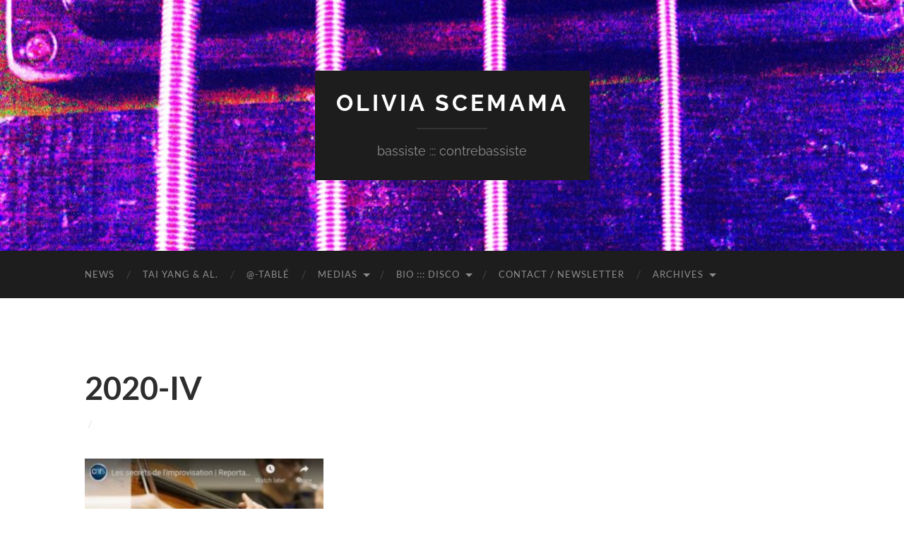

--- FILE ---
content_type: text/html; charset=UTF-8
request_url: https://www.oliviascemama.com/2020-iv/
body_size: 6938
content:
<!DOCTYPE html>

<html lang="fr-FR">

	<head>

		<meta http-equiv="content-type" content="text/html" charset="UTF-8" />
		<meta name="viewport" content="width=device-width, initial-scale=1.0" >

		<link rel="profile" href="https://gmpg.org/xfn/11">

		<title>2020-IV &#8211; Olivia Scemama</title>
<meta name='robots' content='max-image-preview:large' />
<link rel="alternate" type="application/rss+xml" title="Olivia Scemama &raquo; Flux" href="https://www.oliviascemama.com/feed/" />
<link rel="alternate" type="application/rss+xml" title="Olivia Scemama &raquo; Flux des commentaires" href="https://www.oliviascemama.com/comments/feed/" />
<script type="text/javascript">
window._wpemojiSettings = {"baseUrl":"https:\/\/s.w.org\/images\/core\/emoji\/14.0.0\/72x72\/","ext":".png","svgUrl":"https:\/\/s.w.org\/images\/core\/emoji\/14.0.0\/svg\/","svgExt":".svg","source":{"concatemoji":"https:\/\/www.oliviascemama.com\/wp-includes\/js\/wp-emoji-release.min.js?ver=ae555bbb67376f0a30e1ed3b45d177ec"}};
/*! This file is auto-generated */
!function(i,n){var o,s,e;function c(e){try{var t={supportTests:e,timestamp:(new Date).valueOf()};sessionStorage.setItem(o,JSON.stringify(t))}catch(e){}}function p(e,t,n){e.clearRect(0,0,e.canvas.width,e.canvas.height),e.fillText(t,0,0);var t=new Uint32Array(e.getImageData(0,0,e.canvas.width,e.canvas.height).data),r=(e.clearRect(0,0,e.canvas.width,e.canvas.height),e.fillText(n,0,0),new Uint32Array(e.getImageData(0,0,e.canvas.width,e.canvas.height).data));return t.every(function(e,t){return e===r[t]})}function u(e,t,n){switch(t){case"flag":return n(e,"\ud83c\udff3\ufe0f\u200d\u26a7\ufe0f","\ud83c\udff3\ufe0f\u200b\u26a7\ufe0f")?!1:!n(e,"\ud83c\uddfa\ud83c\uddf3","\ud83c\uddfa\u200b\ud83c\uddf3")&&!n(e,"\ud83c\udff4\udb40\udc67\udb40\udc62\udb40\udc65\udb40\udc6e\udb40\udc67\udb40\udc7f","\ud83c\udff4\u200b\udb40\udc67\u200b\udb40\udc62\u200b\udb40\udc65\u200b\udb40\udc6e\u200b\udb40\udc67\u200b\udb40\udc7f");case"emoji":return!n(e,"\ud83e\udef1\ud83c\udffb\u200d\ud83e\udef2\ud83c\udfff","\ud83e\udef1\ud83c\udffb\u200b\ud83e\udef2\ud83c\udfff")}return!1}function f(e,t,n){var r="undefined"!=typeof WorkerGlobalScope&&self instanceof WorkerGlobalScope?new OffscreenCanvas(300,150):i.createElement("canvas"),a=r.getContext("2d",{willReadFrequently:!0}),o=(a.textBaseline="top",a.font="600 32px Arial",{});return e.forEach(function(e){o[e]=t(a,e,n)}),o}function t(e){var t=i.createElement("script");t.src=e,t.defer=!0,i.head.appendChild(t)}"undefined"!=typeof Promise&&(o="wpEmojiSettingsSupports",s=["flag","emoji"],n.supports={everything:!0,everythingExceptFlag:!0},e=new Promise(function(e){i.addEventListener("DOMContentLoaded",e,{once:!0})}),new Promise(function(t){var n=function(){try{var e=JSON.parse(sessionStorage.getItem(o));if("object"==typeof e&&"number"==typeof e.timestamp&&(new Date).valueOf()<e.timestamp+604800&&"object"==typeof e.supportTests)return e.supportTests}catch(e){}return null}();if(!n){if("undefined"!=typeof Worker&&"undefined"!=typeof OffscreenCanvas&&"undefined"!=typeof URL&&URL.createObjectURL&&"undefined"!=typeof Blob)try{var e="postMessage("+f.toString()+"("+[JSON.stringify(s),u.toString(),p.toString()].join(",")+"));",r=new Blob([e],{type:"text/javascript"}),a=new Worker(URL.createObjectURL(r),{name:"wpTestEmojiSupports"});return void(a.onmessage=function(e){c(n=e.data),a.terminate(),t(n)})}catch(e){}c(n=f(s,u,p))}t(n)}).then(function(e){for(var t in e)n.supports[t]=e[t],n.supports.everything=n.supports.everything&&n.supports[t],"flag"!==t&&(n.supports.everythingExceptFlag=n.supports.everythingExceptFlag&&n.supports[t]);n.supports.everythingExceptFlag=n.supports.everythingExceptFlag&&!n.supports.flag,n.DOMReady=!1,n.readyCallback=function(){n.DOMReady=!0}}).then(function(){return e}).then(function(){var e;n.supports.everything||(n.readyCallback(),(e=n.source||{}).concatemoji?t(e.concatemoji):e.wpemoji&&e.twemoji&&(t(e.twemoji),t(e.wpemoji)))}))}((window,document),window._wpemojiSettings);
</script>
<style type="text/css">
img.wp-smiley,
img.emoji {
	display: inline !important;
	border: none !important;
	box-shadow: none !important;
	height: 1em !important;
	width: 1em !important;
	margin: 0 0.07em !important;
	vertical-align: -0.1em !important;
	background: none !important;
	padding: 0 !important;
}
</style>
	<link rel='stylesheet' id='wp-block-library-css' href='https://www.oliviascemama.com/wp-includes/css/dist/block-library/style.min.css?ver=ae555bbb67376f0a30e1ed3b45d177ec' type='text/css' media='all' />
<style id='classic-theme-styles-inline-css' type='text/css'>
/*! This file is auto-generated */
.wp-block-button__link{color:#fff;background-color:#32373c;border-radius:9999px;box-shadow:none;text-decoration:none;padding:calc(.667em + 2px) calc(1.333em + 2px);font-size:1.125em}.wp-block-file__button{background:#32373c;color:#fff;text-decoration:none}
</style>
<style id='global-styles-inline-css' type='text/css'>
body{--wp--preset--color--black: #000000;--wp--preset--color--cyan-bluish-gray: #abb8c3;--wp--preset--color--white: #fff;--wp--preset--color--pale-pink: #f78da7;--wp--preset--color--vivid-red: #cf2e2e;--wp--preset--color--luminous-vivid-orange: #ff6900;--wp--preset--color--luminous-vivid-amber: #fcb900;--wp--preset--color--light-green-cyan: #7bdcb5;--wp--preset--color--vivid-green-cyan: #00d084;--wp--preset--color--pale-cyan-blue: #8ed1fc;--wp--preset--color--vivid-cyan-blue: #0693e3;--wp--preset--color--vivid-purple: #9b51e0;--wp--preset--color--accent: #000000;--wp--preset--color--dark-gray: #444;--wp--preset--color--medium-gray: #666;--wp--preset--color--light-gray: #888;--wp--preset--gradient--vivid-cyan-blue-to-vivid-purple: linear-gradient(135deg,rgba(6,147,227,1) 0%,rgb(155,81,224) 100%);--wp--preset--gradient--light-green-cyan-to-vivid-green-cyan: linear-gradient(135deg,rgb(122,220,180) 0%,rgb(0,208,130) 100%);--wp--preset--gradient--luminous-vivid-amber-to-luminous-vivid-orange: linear-gradient(135deg,rgba(252,185,0,1) 0%,rgba(255,105,0,1) 100%);--wp--preset--gradient--luminous-vivid-orange-to-vivid-red: linear-gradient(135deg,rgba(255,105,0,1) 0%,rgb(207,46,46) 100%);--wp--preset--gradient--very-light-gray-to-cyan-bluish-gray: linear-gradient(135deg,rgb(238,238,238) 0%,rgb(169,184,195) 100%);--wp--preset--gradient--cool-to-warm-spectrum: linear-gradient(135deg,rgb(74,234,220) 0%,rgb(151,120,209) 20%,rgb(207,42,186) 40%,rgb(238,44,130) 60%,rgb(251,105,98) 80%,rgb(254,248,76) 100%);--wp--preset--gradient--blush-light-purple: linear-gradient(135deg,rgb(255,206,236) 0%,rgb(152,150,240) 100%);--wp--preset--gradient--blush-bordeaux: linear-gradient(135deg,rgb(254,205,165) 0%,rgb(254,45,45) 50%,rgb(107,0,62) 100%);--wp--preset--gradient--luminous-dusk: linear-gradient(135deg,rgb(255,203,112) 0%,rgb(199,81,192) 50%,rgb(65,88,208) 100%);--wp--preset--gradient--pale-ocean: linear-gradient(135deg,rgb(255,245,203) 0%,rgb(182,227,212) 50%,rgb(51,167,181) 100%);--wp--preset--gradient--electric-grass: linear-gradient(135deg,rgb(202,248,128) 0%,rgb(113,206,126) 100%);--wp--preset--gradient--midnight: linear-gradient(135deg,rgb(2,3,129) 0%,rgb(40,116,252) 100%);--wp--preset--font-size--small: 16px;--wp--preset--font-size--medium: 20px;--wp--preset--font-size--large: 24px;--wp--preset--font-size--x-large: 42px;--wp--preset--font-size--regular: 19px;--wp--preset--font-size--larger: 32px;--wp--preset--spacing--20: 0.44rem;--wp--preset--spacing--30: 0.67rem;--wp--preset--spacing--40: 1rem;--wp--preset--spacing--50: 1.5rem;--wp--preset--spacing--60: 2.25rem;--wp--preset--spacing--70: 3.38rem;--wp--preset--spacing--80: 5.06rem;--wp--preset--shadow--natural: 6px 6px 9px rgba(0, 0, 0, 0.2);--wp--preset--shadow--deep: 12px 12px 50px rgba(0, 0, 0, 0.4);--wp--preset--shadow--sharp: 6px 6px 0px rgba(0, 0, 0, 0.2);--wp--preset--shadow--outlined: 6px 6px 0px -3px rgba(255, 255, 255, 1), 6px 6px rgba(0, 0, 0, 1);--wp--preset--shadow--crisp: 6px 6px 0px rgba(0, 0, 0, 1);}:where(.is-layout-flex){gap: 0.5em;}:where(.is-layout-grid){gap: 0.5em;}body .is-layout-flow > .alignleft{float: left;margin-inline-start: 0;margin-inline-end: 2em;}body .is-layout-flow > .alignright{float: right;margin-inline-start: 2em;margin-inline-end: 0;}body .is-layout-flow > .aligncenter{margin-left: auto !important;margin-right: auto !important;}body .is-layout-constrained > .alignleft{float: left;margin-inline-start: 0;margin-inline-end: 2em;}body .is-layout-constrained > .alignright{float: right;margin-inline-start: 2em;margin-inline-end: 0;}body .is-layout-constrained > .aligncenter{margin-left: auto !important;margin-right: auto !important;}body .is-layout-constrained > :where(:not(.alignleft):not(.alignright):not(.alignfull)){max-width: var(--wp--style--global--content-size);margin-left: auto !important;margin-right: auto !important;}body .is-layout-constrained > .alignwide{max-width: var(--wp--style--global--wide-size);}body .is-layout-flex{display: flex;}body .is-layout-flex{flex-wrap: wrap;align-items: center;}body .is-layout-flex > *{margin: 0;}body .is-layout-grid{display: grid;}body .is-layout-grid > *{margin: 0;}:where(.wp-block-columns.is-layout-flex){gap: 2em;}:where(.wp-block-columns.is-layout-grid){gap: 2em;}:where(.wp-block-post-template.is-layout-flex){gap: 1.25em;}:where(.wp-block-post-template.is-layout-grid){gap: 1.25em;}.has-black-color{color: var(--wp--preset--color--black) !important;}.has-cyan-bluish-gray-color{color: var(--wp--preset--color--cyan-bluish-gray) !important;}.has-white-color{color: var(--wp--preset--color--white) !important;}.has-pale-pink-color{color: var(--wp--preset--color--pale-pink) !important;}.has-vivid-red-color{color: var(--wp--preset--color--vivid-red) !important;}.has-luminous-vivid-orange-color{color: var(--wp--preset--color--luminous-vivid-orange) !important;}.has-luminous-vivid-amber-color{color: var(--wp--preset--color--luminous-vivid-amber) !important;}.has-light-green-cyan-color{color: var(--wp--preset--color--light-green-cyan) !important;}.has-vivid-green-cyan-color{color: var(--wp--preset--color--vivid-green-cyan) !important;}.has-pale-cyan-blue-color{color: var(--wp--preset--color--pale-cyan-blue) !important;}.has-vivid-cyan-blue-color{color: var(--wp--preset--color--vivid-cyan-blue) !important;}.has-vivid-purple-color{color: var(--wp--preset--color--vivid-purple) !important;}.has-black-background-color{background-color: var(--wp--preset--color--black) !important;}.has-cyan-bluish-gray-background-color{background-color: var(--wp--preset--color--cyan-bluish-gray) !important;}.has-white-background-color{background-color: var(--wp--preset--color--white) !important;}.has-pale-pink-background-color{background-color: var(--wp--preset--color--pale-pink) !important;}.has-vivid-red-background-color{background-color: var(--wp--preset--color--vivid-red) !important;}.has-luminous-vivid-orange-background-color{background-color: var(--wp--preset--color--luminous-vivid-orange) !important;}.has-luminous-vivid-amber-background-color{background-color: var(--wp--preset--color--luminous-vivid-amber) !important;}.has-light-green-cyan-background-color{background-color: var(--wp--preset--color--light-green-cyan) !important;}.has-vivid-green-cyan-background-color{background-color: var(--wp--preset--color--vivid-green-cyan) !important;}.has-pale-cyan-blue-background-color{background-color: var(--wp--preset--color--pale-cyan-blue) !important;}.has-vivid-cyan-blue-background-color{background-color: var(--wp--preset--color--vivid-cyan-blue) !important;}.has-vivid-purple-background-color{background-color: var(--wp--preset--color--vivid-purple) !important;}.has-black-border-color{border-color: var(--wp--preset--color--black) !important;}.has-cyan-bluish-gray-border-color{border-color: var(--wp--preset--color--cyan-bluish-gray) !important;}.has-white-border-color{border-color: var(--wp--preset--color--white) !important;}.has-pale-pink-border-color{border-color: var(--wp--preset--color--pale-pink) !important;}.has-vivid-red-border-color{border-color: var(--wp--preset--color--vivid-red) !important;}.has-luminous-vivid-orange-border-color{border-color: var(--wp--preset--color--luminous-vivid-orange) !important;}.has-luminous-vivid-amber-border-color{border-color: var(--wp--preset--color--luminous-vivid-amber) !important;}.has-light-green-cyan-border-color{border-color: var(--wp--preset--color--light-green-cyan) !important;}.has-vivid-green-cyan-border-color{border-color: var(--wp--preset--color--vivid-green-cyan) !important;}.has-pale-cyan-blue-border-color{border-color: var(--wp--preset--color--pale-cyan-blue) !important;}.has-vivid-cyan-blue-border-color{border-color: var(--wp--preset--color--vivid-cyan-blue) !important;}.has-vivid-purple-border-color{border-color: var(--wp--preset--color--vivid-purple) !important;}.has-vivid-cyan-blue-to-vivid-purple-gradient-background{background: var(--wp--preset--gradient--vivid-cyan-blue-to-vivid-purple) !important;}.has-light-green-cyan-to-vivid-green-cyan-gradient-background{background: var(--wp--preset--gradient--light-green-cyan-to-vivid-green-cyan) !important;}.has-luminous-vivid-amber-to-luminous-vivid-orange-gradient-background{background: var(--wp--preset--gradient--luminous-vivid-amber-to-luminous-vivid-orange) !important;}.has-luminous-vivid-orange-to-vivid-red-gradient-background{background: var(--wp--preset--gradient--luminous-vivid-orange-to-vivid-red) !important;}.has-very-light-gray-to-cyan-bluish-gray-gradient-background{background: var(--wp--preset--gradient--very-light-gray-to-cyan-bluish-gray) !important;}.has-cool-to-warm-spectrum-gradient-background{background: var(--wp--preset--gradient--cool-to-warm-spectrum) !important;}.has-blush-light-purple-gradient-background{background: var(--wp--preset--gradient--blush-light-purple) !important;}.has-blush-bordeaux-gradient-background{background: var(--wp--preset--gradient--blush-bordeaux) !important;}.has-luminous-dusk-gradient-background{background: var(--wp--preset--gradient--luminous-dusk) !important;}.has-pale-ocean-gradient-background{background: var(--wp--preset--gradient--pale-ocean) !important;}.has-electric-grass-gradient-background{background: var(--wp--preset--gradient--electric-grass) !important;}.has-midnight-gradient-background{background: var(--wp--preset--gradient--midnight) !important;}.has-small-font-size{font-size: var(--wp--preset--font-size--small) !important;}.has-medium-font-size{font-size: var(--wp--preset--font-size--medium) !important;}.has-large-font-size{font-size: var(--wp--preset--font-size--large) !important;}.has-x-large-font-size{font-size: var(--wp--preset--font-size--x-large) !important;}
.wp-block-navigation a:where(:not(.wp-element-button)){color: inherit;}
:where(.wp-block-post-template.is-layout-flex){gap: 1.25em;}:where(.wp-block-post-template.is-layout-grid){gap: 1.25em;}
:where(.wp-block-columns.is-layout-flex){gap: 2em;}:where(.wp-block-columns.is-layout-grid){gap: 2em;}
.wp-block-pullquote{font-size: 1.5em;line-height: 1.6;}
</style>
<link rel='stylesheet' id='widgetopts-styles-css' href='https://www.oliviascemama.com/wp-content/plugins/widget-options/assets/css/widget-options.css?ver=4.1.3' type='text/css' media='all' />
<link rel='stylesheet' id='hemingway_googleFonts-css' href='https://www.oliviascemama.com/wp-content/themes/hemingway/assets/css/fonts.css' type='text/css' media='all' />
<link rel='stylesheet' id='hemingway_style-css' href='https://www.oliviascemama.com/wp-content/themes/hemingway/style.css?ver=2.3.2' type='text/css' media='all' />
<script type='text/javascript' src='https://www.oliviascemama.com/wp-includes/js/jquery/jquery.min.js?ver=3.7.0' id='jquery-core-js'></script>
<script type='text/javascript' src='https://www.oliviascemama.com/wp-includes/js/jquery/jquery-migrate.min.js?ver=3.4.1' id='jquery-migrate-js'></script>
<link rel="https://api.w.org/" href="https://www.oliviascemama.com/wp-json/" /><link rel="alternate" type="application/json" href="https://www.oliviascemama.com/wp-json/wp/v2/posts/30407" /><link rel="EditURI" type="application/rsd+xml" title="RSD" href="https://www.oliviascemama.com/xmlrpc.php?rsd" />
<link rel="canonical" href="https://www.oliviascemama.com/2020-iv/" />
		<!-- Custom Logo: hide header text -->
		<style id="custom-logo-css" type="text/css">
			.site-title, .site-description {
				position: absolute;
				clip: rect(1px, 1px, 1px, 1px);
			}
		</style>
		<link rel="alternate" type="application/json+oembed" href="https://www.oliviascemama.com/wp-json/oembed/1.0/embed?url=https%3A%2F%2Fwww.oliviascemama.com%2F2020-iv%2F" />
<link rel="alternate" type="text/xml+oembed" href="https://www.oliviascemama.com/wp-json/oembed/1.0/embed?url=https%3A%2F%2Fwww.oliviascemama.com%2F2020-iv%2F&#038;format=xml" />
<style>/* CSS added by WP Meta and Date Remover*/.entry-meta {display:none !important;}
	.home .entry-meta { display: none; }
	.entry-footer {display:none !important;}
	.home .entry-footer { display: none; }</style><style type="text/css"><!-- Customizer CSS -->::selection { background-color: #000000; }.featured-media .sticky-post { background-color: #000000; }fieldset legend { background-color: #000000; }:root .has-accent-background-color { background-color: #000000; }button:hover { background-color: #000000; }.button:hover { background-color: #000000; }.faux-button:hover { background-color: #000000; }a.more-link:hover { background-color: #000000; }.wp-block-button__link:hover { background-color: #000000; }.is-style-outline .wp-block-button__link.has-accent-color:hover { background-color: #000000; }.wp-block-file__button:hover { background-color: #000000; }input[type="button"]:hover { background-color: #000000; }input[type="reset"]:hover { background-color: #000000; }input[type="submit"]:hover { background-color: #000000; }.post-tags a:hover { background-color: #000000; }.content #respond input[type="submit"]:hover { background-color: #000000; }.search-form .search-submit { background-color: #000000; }.sidebar .tagcloud a:hover { background-color: #000000; }.footer .tagcloud a:hover { background-color: #000000; }.is-style-outline .wp-block-button__link.has-accent-color:hover { border-color: #000000; }.post-tags a:hover:after { border-right-color: #000000; }a { color: #000000; }.blog-title a:hover { color: #000000; }.blog-menu a:hover { color: #000000; }.post-title a:hover { color: #000000; }.post-meta a:hover { color: #000000; }.blog .format-quote blockquote cite a:hover { color: #000000; }:root .has-accent-color { color: #000000; }.post-categories a { color: #000000; }.post-categories a:hover { color: #000000; }.post-nav a:hover { color: #000000; }.archive-nav a:hover { color: #000000; }.comment-meta-content cite a:hover { color: #000000; }.comment-meta-content p a:hover { color: #000000; }.comment-actions a:hover { color: #000000; }#cancel-comment-reply-link { color: #000000; }#cancel-comment-reply-link:hover { color: #000000; }.widget-title a { color: #000000; }.widget-title a:hover { color: #000000; }.widget_text a { color: #000000; }.widget_text a:hover { color: #000000; }.widget_rss a { color: #000000; }.widget_rss a:hover { color: #000000; }.widget_archive a { color: #000000; }.widget_archive a:hover { color: #000000; }.widget_meta a { color: #000000; }.widget_meta a:hover { color: #000000; }.widget_recent_comments a { color: #000000; }.widget_recent_comments a:hover { color: #000000; }.widget_pages a { color: #000000; }.widget_pages a:hover { color: #000000; }.widget_links a { color: #000000; }.widget_links a:hover { color: #000000; }.widget_recent_entries a { color: #000000; }.widget_recent_entries a:hover { color: #000000; }.widget_categories a { color: #000000; }.widget_categories a:hover { color: #000000; }#wp-calendar a { color: #000000; }#wp-calendar a:hover { color: #000000; }#wp-calendar tfoot a:hover { color: #000000; }.wp-calendar-nav a:hover { color: #000000; }.widgetmore a { color: #000000; }.widgetmore a:hover { color: #000000; }</style><!-- /Customizer CSS --><style type="text/css" id="custom-background-css">
body.custom-background { background-color: #ffffff; }
</style>
	
	</head>
	
	<body data-rsssl=1 class="post-template-default single single-post postid-30407 single-format-standard custom-background show-sidebar-on-mobile">

		
		<a class="skip-link button" href="#site-content">Skip to the content</a>
	
		<div class="big-wrapper">
	
			<div class="header-cover section bg-dark-light no-padding">

						
				<div class="header section" style="background-image: url( https://www.oliviascemama.com/wp-content/uploads/2020/06/cropped-IMG_20200104_153853-2-1-scaled-2.jpg );">
							
					<div class="header-inner section-inner">
					
											
							<div class="blog-info">
							
																	<div class="blog-title">
										<a href="https://www.oliviascemama.com" rel="home">Olivia Scemama</a>
									</div>
																
																	<p class="blog-description">bassiste ::: contrebassiste</p>
															
							</div><!-- .blog-info -->
							
															
					</div><!-- .header-inner -->
								
				</div><!-- .header -->
			
			</div><!-- .bg-dark -->
			
			<div class="navigation section no-padding bg-dark">
			
				<div class="navigation-inner section-inner group">
				
					<div class="toggle-container section-inner hidden">
			
						<button type="button" class="nav-toggle toggle">
							<div class="bar"></div>
							<div class="bar"></div>
							<div class="bar"></div>
							<span class="screen-reader-text">Toggle mobile menu</span>
						</button>
						
						<button type="button" class="search-toggle toggle">
							<div class="metal"></div>
							<div class="glass"></div>
							<div class="handle"></div>
							<span class="screen-reader-text">Toggle search field</span>
						</button>
											
					</div><!-- .toggle-container -->
					
					<div class="blog-search hidden">
						<form role="search" method="get" class="search-form" action="https://www.oliviascemama.com/">
				<label>
					<span class="screen-reader-text">Rechercher :</span>
					<input type="search" class="search-field" placeholder="Rechercher…" value="" name="s" />
				</label>
				<input type="submit" class="search-submit" value="Rechercher" />
			</form>					</div><!-- .blog-search -->
				
					<ul class="blog-menu">
						<li id="menu-item-31127" class="menu-item menu-item-type-post_type menu-item-object-page menu-item-home menu-item-31127"><a href="https://www.oliviascemama.com/">News</a></li>
<li id="menu-item-31145" class="menu-item menu-item-type-post_type menu-item-object-page menu-item-31145"><a href="https://www.oliviascemama.com/tai-yang-al/">Tai Yang &#038; Al.</a></li>
<li id="menu-item-31144" class="menu-item menu-item-type-post_type menu-item-object-page menu-item-31144"><a href="https://www.oliviascemama.com/table/">@-tablé</a></li>
<li id="menu-item-28860" class="menu-item menu-item-type-taxonomy menu-item-object-category menu-item-has-children menu-item-28860"><a href="https://www.oliviascemama.com/category/medias/">Medias</a>
<ul class="sub-menu">
	<li id="menu-item-30284" class="menu-item menu-item-type-post_type menu-item-object-page menu-item-30284"><a href="https://www.oliviascemama.com/126-2/">Music</a></li>
	<li id="menu-item-30279" class="menu-item menu-item-type-post_type menu-item-object-page menu-item-30279"><a href="https://www.oliviascemama.com/videos/">Videos</a></li>
</ul>
</li>
<li id="menu-item-30304" class="menu-item menu-item-type-taxonomy menu-item-object-category menu-item-has-children menu-item-30304"><a href="https://www.oliviascemama.com/category/bio/">Bio ::: Disco</a>
<ul class="sub-menu">
	<li id="menu-item-30826" class="menu-item menu-item-type-post_type menu-item-object-page menu-item-30826"><a href="https://www.oliviascemama.com/francais/">bio • français</a></li>
	<li id="menu-item-30827" class="menu-item menu-item-type-post_type menu-item-object-page menu-item-30827"><a href="https://www.oliviascemama.com/english/">bio • english</a></li>
</ul>
</li>
<li id="menu-item-30559" class="menu-item menu-item-type-post_type menu-item-object-page menu-item-30559"><a href="https://www.oliviascemama.com/288-2/">contact / newsletter</a></li>
<li id="menu-item-31149" class="menu-item menu-item-type-post_type menu-item-object-page menu-item-has-children menu-item-31149"><a href="https://www.oliviascemama.com/projets-bands/">Archives</a>
<ul class="sub-menu">
	<li id="menu-item-30357" class="menu-item menu-item-type-taxonomy menu-item-object-category menu-item-30357"><a href="https://www.oliviascemama.com/category/articles/">Presse</a></li>
	<li id="menu-item-30371" class="menu-item menu-item-type-taxonomy menu-item-object-category current-post-ancestor current-menu-parent current-post-parent menu-item-30371"><a href="https://www.oliviascemama.com/category/news/">News</a></li>
</ul>
</li>
					 </ul><!-- .blog-menu -->
					 
					 <ul class="mobile-menu">
					
						<li class="menu-item menu-item-type-post_type menu-item-object-page menu-item-home menu-item-31127"><a href="https://www.oliviascemama.com/">News</a></li>
<li class="menu-item menu-item-type-post_type menu-item-object-page menu-item-31145"><a href="https://www.oliviascemama.com/tai-yang-al/">Tai Yang &#038; Al.</a></li>
<li class="menu-item menu-item-type-post_type menu-item-object-page menu-item-31144"><a href="https://www.oliviascemama.com/table/">@-tablé</a></li>
<li class="menu-item menu-item-type-taxonomy menu-item-object-category menu-item-has-children menu-item-28860"><a href="https://www.oliviascemama.com/category/medias/">Medias</a>
<ul class="sub-menu">
	<li class="menu-item menu-item-type-post_type menu-item-object-page menu-item-30284"><a href="https://www.oliviascemama.com/126-2/">Music</a></li>
	<li class="menu-item menu-item-type-post_type menu-item-object-page menu-item-30279"><a href="https://www.oliviascemama.com/videos/">Videos</a></li>
</ul>
</li>
<li class="menu-item menu-item-type-taxonomy menu-item-object-category menu-item-has-children menu-item-30304"><a href="https://www.oliviascemama.com/category/bio/">Bio ::: Disco</a>
<ul class="sub-menu">
	<li class="menu-item menu-item-type-post_type menu-item-object-page menu-item-30826"><a href="https://www.oliviascemama.com/francais/">bio • français</a></li>
	<li class="menu-item menu-item-type-post_type menu-item-object-page menu-item-30827"><a href="https://www.oliviascemama.com/english/">bio • english</a></li>
</ul>
</li>
<li class="menu-item menu-item-type-post_type menu-item-object-page menu-item-30559"><a href="https://www.oliviascemama.com/288-2/">contact / newsletter</a></li>
<li class="menu-item menu-item-type-post_type menu-item-object-page menu-item-has-children menu-item-31149"><a href="https://www.oliviascemama.com/projets-bands/">Archives</a>
<ul class="sub-menu">
	<li class="menu-item menu-item-type-taxonomy menu-item-object-category menu-item-30357"><a href="https://www.oliviascemama.com/category/articles/">Presse</a></li>
	<li class="menu-item menu-item-type-taxonomy menu-item-object-category current-post-ancestor current-menu-parent current-post-parent menu-item-30371"><a href="https://www.oliviascemama.com/category/news/">News</a></li>
</ul>
</li>
						
					 </ul><!-- .mobile-menu -->
				 
				</div><!-- .navigation-inner -->
				
			</div><!-- .navigation -->
<main class="wrapper section-inner group" id="site-content">

	<div class="content left">

		<div class="posts">
												        
			<article id="post-30407" class="post-30407 post type-post status-publish format-standard hentry category-news">

	<div class="post-header">

		
					
				<h1 class="post-title entry-title">
											2020-IV									</h1>

							
			<div class="post-meta">
			
				<span class="post-date"><a href="https://www.oliviascemama.com/2020-iv/"></a></span>
				
				<span class="date-sep"> / </span>
					
				<span class="post-author"><a href="https://www.oliviascemama.com/author/oliv/" title="Articles par " rel="author"></a></span>

								
														
			</div><!-- .post-meta -->

					
	</div><!-- .post-header -->
																					
	<div class="post-content entry-content">
	
		
<p class="has-text-align-center has-text-color" style="color:#c0c0c0"></p>



<div class="wp-block-media-text alignwide is-stacked-on-mobile"><figure class="wp-block-media-text__media"><a href="https://youtu.be/fy0Soe6aYoM"><img decoding="async" width="266" height="150" src="https://www.oliviascemama.com/wp-content/uploads/2021/11/shot-2021-11-11_13-50-56-e1636635210500.jpg" alt="" class="wp-image-30635"/></a></figure><div class="wp-block-media-text__content">

<p style="color:#888888" class="has-text-color has-regular-font-size">CNRS-IRCAM experiment + Morgane Carnet</p>

</div></div>



<hr class="wp-block-separator has-css-opacity"/>
							
	</div><!-- .post-content -->
				
		
		<div class="post-meta-bottom">

																		
				<p class="post-categories"><span class="category-icon"><span class="front-flap"></span></span> <a href="https://www.oliviascemama.com/category/news/" rel="category tag">NEWS</a></p>
	
						
						
												
				<nav class="post-nav group">
											
											<a class="post-nav-older" href="https://www.oliviascemama.com/tribalism3-freejazzblog-org/">
							<h5>Previous post</h5>
							TRIBALISM3 &#8211; citizenjazz						</a>
										
											<a class="post-nav-newer" href="https://www.oliviascemama.com/wonderbach-citizenjazz/">
							<h5>Next post</h5>
							WONDERBACH &#8211; citizenjazz						</a>
					
				</nav><!-- .post-nav -->

											
		</div><!-- .post-meta-bottom -->

		
</article><!-- .post -->			
		</div><!-- .posts -->
	
	</div><!-- .content -->

		
		
			
</main><!-- .wrapper -->
		
	<div class="footer section large-padding bg-dark">
		
		<div class="footer-inner section-inner group">
		
			<!-- .footer-a -->
				
			<!-- .footer-b -->
								
			<!-- .footer-c -->
					
		</div><!-- .footer-inner -->
	
	</div><!-- .footer -->
	
	<div class="credits section bg-dark no-padding">
	
		<div class="credits-inner section-inner group">
	
			<p class="credits-left">
				&copy; 2026 <a href="https://www.oliviascemama.com">Olivia Scemama</a>
			</p>
			
			<p class="credits-right">
				<span>Theme by <a href="https://andersnoren.se">Anders Noren</a></span> &mdash; <a title="To the top" class="tothetop">Up &uarr;</a>
			</p>
					
		</div><!-- .credits-inner -->
		
	</div><!-- .credits -->

</div><!-- .big-wrapper -->

<script type='text/javascript' id='custom-script-js-extra'>
/* <![CDATA[ */
var wpdata = {"object_id":"30407","site_url":"https:\/\/www.oliviascemama.com"};
/* ]]> */
</script>
<script type='text/javascript' src='https://www.oliviascemama.com/wp-content/plugins/wp-meta-and-date-remover/assets/js/inspector.js?ver=1.1' id='custom-script-js'></script>
<script type='text/javascript' src='https://www.oliviascemama.com/wp-content/themes/hemingway/assets/js/global.js?ver=2.3.2' id='hemingway_global-js'></script>
<script type='text/javascript' src='https://www.oliviascemama.com/wp-includes/js/comment-reply.min.js?ver=ae555bbb67376f0a30e1ed3b45d177ec' id='comment-reply-js'></script>

</body>
</html>